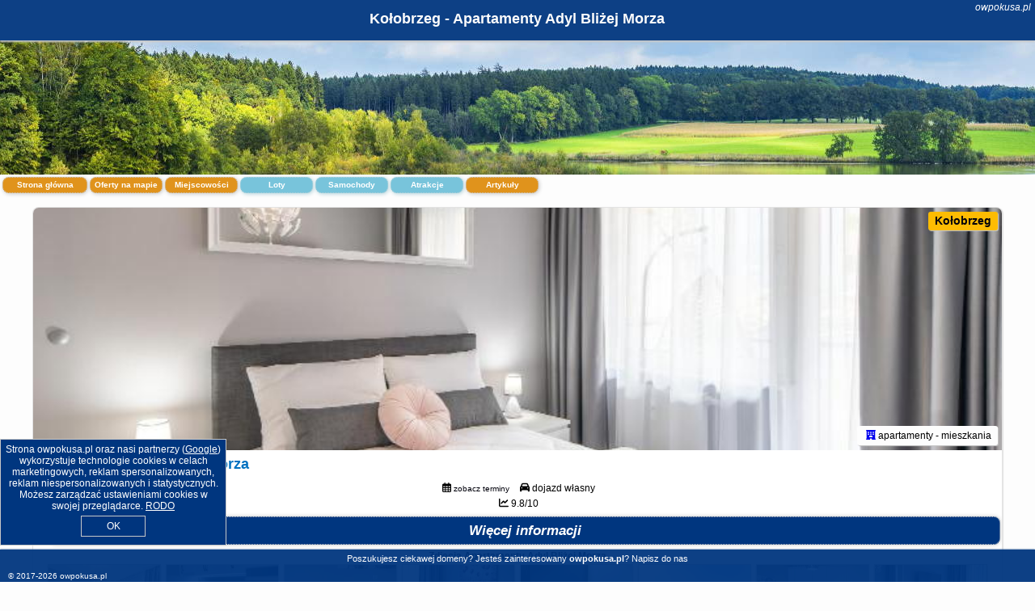

--- FILE ---
content_type: text/html; charset=UTF-8
request_url: https://owpokusa.pl/noclegi/kolobrzeg/apartamenty-adyl-blizej-morza/263640
body_size: 5945
content:
<!DOCTYPE HTML>

<html lang='pl'>

<head>
<meta charset='utf-8'><meta name='viewport' content='width=device-width, initial-scale=1'><meta name='author' content='owpokusa.pl *** PolskiePortale.pl Sp. z o.o.'><meta name='google-site-verification' content='yvOM56apBfNca763GbIkNf-b46wyC18X4afyYHSSMcQ'><link rel='canonical' href='https://owpokusa.pl/kolobrzeg/apartamenty-adyl-blizej-morza/263640'><link rel='sitemap' type='application/xml' title='Site Map' href='/sitemap.xml'><link rel='dns-prefetch' href='//q-xx.bstatic.com'><link rel='dns-prefetch' href='//api.maptiler.com'><link rel='dns-prefetch' href='//pagead2.googlesyndication.com'><link rel='dns-prefetch' href='//cdnjs.cloudflare.com'>
<link href='https://owpokusa.pl/favicon3.ico' rel='shortcut icon' type='image/x-icon'>
<meta name='robots' content='index, follow'><meta name='robots' content='max-image-preview:large'>
<meta name='keywords' content='Apartamenty Adyl Bliżej Morza, Noclegi, Polska, oferty, rezerwuj, spanie, hotel, apartament, pokój, Kołobrzeg, owpokusa.pl'>
<meta name='description' content='👫Apartamenty Adyl Bliżej Morza 🛌 Polska Zarezerwuj termin. Wybierz kierunek podróży.  apartamenty - mieszkania. Apartamenty Adyl Bliżej Morza Kołobrzeg to miejsce stworzone z myślą o komforcie i relaksie. Obiekt oferuje bezpłatny parking 🚗, co jest dużym udogodnieniem dla zmotoryzowanych gości. Dla miłośnik&oacute;w ... ➡ owpokusa.pl'>
<title>Kołobrzeg - Apartamenty Adyl Bliżej Morza</title>
<script src='https://code.jquery.com/jquery-3.6.0.min.js'></script><link href='/_css/affiliate6b_min.css?0114' rel='stylesheet'>
<!-- Global site tag (gtag.js) - Google Analytics -->
<script async src="https://www.googletagmanager.com/gtag/js?id=G-450R68E3M3"></script>
<script>
  window.dataLayer = window.dataLayer || [];
  function gtag(){dataLayer.push(arguments);}
  gtag('js', new Date());
  gtag('config', 'G-450R68E3M3');
  gtag('config', 'UA-3412385-15');
  setTimeout("gtag('event', '30s', {'event_category':'owpokusa.pl', 'event_label':'site_read'});",30000);
</script>
<!-- END Global site tag (gtag.js) - Google Analytics -->
</head>
<body id='body' data-portalversion='6' data-testversion='B'>


<header><div id='siteDomain'><i><a href='/' title='home page' class='homePage link' style='color:white;'>owpokusa.pl</a></i></div><h1 id='siteTitle'><strong>Kołobrzeg - Apartamenty Adyl Bliżej Morza</strong></h1></header>
<aside style='background-image:url("https://owpokusa.pl/_img/aside6.jpg");' class='otherView'></aside>

<main><a href='/' title='Strona główna z ofertami' id='offersCount' class='link'>Strona główna</a><a href='/noclegi-mapa' title='Oferty na mapie' id='mapLink' class='link'>Oferty na mapie</a><a href='/miejscowosc' title='Miejscowości na mapie' id='mapCity' class='link'>Miejscowości</a><a href='/loty/wszystkie/rezerwuj' id='flightsLink' title='Loty' class='link'>Loty</a><a href='/samochody/wszystkie/rezerwuj' id='carsLink' title='Samochody' class='link'>Samochody</a><a href='/atrakcje' title='Atrakcje' id='attractionLink' class='link'>Atrakcje</a><a href='/artykul' title='Artykuły' id='articleLink' class='link'>Artykuły</a><div class='promoOfferContainer' style='margin-top:30px;'>

<article class='offerBox offerItem offerItemLong' itemscope itemtype='https://schema.org/Hotel' data-lp='1' style='background-image:url("https://owpokusa.pl/_img/blank_photo.jpg")'><a href='/noclegi/kolobrzeg/rezerwuj/263640' target='_blank' itemprop='url' class='offerPhoto' style='background-image:url("https://q-xx.bstatic.com/xdata/images/hotel/max750/207137671.jpg?k=20433638dfa8e93b933f8e52135479f652208d17090a6b65724e379fdb3bf71d&o=")' title='[1] Apartamenty Adyl Bliżej Morza' rel='nofollow' onclick="gtag('event', 'Afiliacja', {'event_category':'BG', 'event_label':'zdjecie'});"></a>
<div class='offerDetails'><h5 class='offerName'><strong itemprop='name'>Apartamenty Adyl Bliżej Morza</strong></h5><h6 class='offerDestination' itemprop='address'><a href='/miejscowosc/kolobrzeg' title='oferty Kołobrzeg' class='link'>Kołobrzeg</a></h6><p class='offerTerm' title='zobacz terminy'>&nbsp;<i class='far fa-calendar-alt'></i>  <a href='/noclegi/kolobrzeg/rezerwuj/263640' target='_blank' class='link' title='różne terminy wycieczki do Kołobrzeg' rel='nofollow' onclick="gtag('event', 'Afiliacja', {'event_category':'BG', 'event_label':'terminy'});"><small>zobacz terminy</small></a></p><p class='offerCategory'>&nbsp;<a href='/noclegi/kolobrzeg/apartamenty-adyl-blizej-morza/263640' title='oferta' class='offerCategory-link'><i class='fas fa-hotel'></i></a> apartamenty - mieszkania</p><p class='offerTravel'>&nbsp;<i class='fas fa-car'></i> dojazd własny</p><p class='offerRating'>&nbsp;<i class='fas fa-chart-line'></i> 9.8/10</p><a href='/noclegi/kolobrzeg/rezerwuj/263640' target='_blank' class='lookLink' title='Wczasy - Polska' rel='nofollow' onclick="gtag('event', 'Afiliacja', {'event_category':'BG', 'event_label':'zobacz'});">Więcej informacji</a></div><div class='offerDetailsExtended'><h3 style='margin-top:8px;'><strong>Zdjęcia Apartamenty Adyl Bliżej Morza</strong><h3><p class='offerAdditionalPhoto'><a href='https://q-xx.bstatic.com/xdata/images/hotel/max1400/207137671.jpg?k=20433638dfa8e93b933f8e52135479f652208d17090a6b65724e379fdb3bf71d&o=' data-lightbox='Offerbg.5302198' class='offerPhotoBox' title='Urlop Wczasy Apartamenty Adyl Bliżej Morza Polska'><img src='https://q-xx.bstatic.com/xdata/images/hotel/max180/207137671.jpg?k=20433638dfa8e93b933f8e52135479f652208d17090a6b65724e379fdb3bf71d&o=' alt='Top Kołobrzeg' title='Top Kołobrzeg' itemprop='photo' class='offerPhoto' onerror="this.onerror=null;this.src='https://owpokusa.pl/_img/blank_photo.jpg';"></a></p><p class='offerAdditionalPhoto'><a href='https://q-xx.bstatic.com/xdata/images/hotel/max1400/208130439.jpg?k=5459a75c3b38159ac676474521cc1cb22a480066a8ee774f747270ce1392d8d8&o=' data-lightbox='Offerbg.5302198' class='offerPhotoBox' title='Urlop Wczasy Apartamenty Adyl Bliżej Morza Polska'><img src='https://q-xx.bstatic.com/xdata/images/hotel/max180/208130439.jpg?k=5459a75c3b38159ac676474521cc1cb22a480066a8ee774f747270ce1392d8d8&o=' alt='Top Kołobrzeg' title='Top Kołobrzeg' itemprop='photo' class='offerPhoto' onerror="this.onerror=null;this.src='https://owpokusa.pl/_img/blank_photo.jpg';"></a></p><p class='offerAdditionalPhoto'><a href='https://q-xx.bstatic.com/xdata/images/hotel/max1400/208130450.jpg?k=0443c1110d5b91ff76291bb2abaf503932b5c0d569b64b8716e5c73297ea7539&o=' data-lightbox='Offerbg.5302198' class='offerPhotoBox' title='Urlop Wczasy Apartamenty Adyl Bliżej Morza Polska'><img src='https://q-xx.bstatic.com/xdata/images/hotel/max180/208130450.jpg?k=0443c1110d5b91ff76291bb2abaf503932b5c0d569b64b8716e5c73297ea7539&o=' alt='Top Kołobrzeg' title='Top Kołobrzeg' itemprop='photo' class='offerPhoto' onerror="this.onerror=null;this.src='https://owpokusa.pl/_img/blank_photo.jpg';"></a></p><p class='offerAdditionalPhoto'><a href='https://q-xx.bstatic.com/xdata/images/hotel/max1400/208130442.jpg?k=319e91f4c101ecd0cd0a46d6c4ecd679c8f05b4ba1339c92891ea1bfd5c7eb51&o=' data-lightbox='Offerbg.5302198' class='offerPhotoBox' title='Urlop Wczasy Apartamenty Adyl Bliżej Morza Polska'><img src='https://q-xx.bstatic.com/xdata/images/hotel/max180/208130442.jpg?k=319e91f4c101ecd0cd0a46d6c4ecd679c8f05b4ba1339c92891ea1bfd5c7eb51&o=' alt='Top Kołobrzeg' title='Top Kołobrzeg' itemprop='photo' class='offerPhoto' onerror="this.onerror=null;this.src='https://owpokusa.pl/_img/blank_photo.jpg';"></a></p><p class='offerAdditionalPhoto'><a href='https://q-xx.bstatic.com/xdata/images/hotel/max1400/208130453.jpg?k=2c8c06cb24ca19e271a6547be85ff73d271afa0dd34185a6fbb614bd3a7afb4c&o=' data-lightbox='Offerbg.5302198' class='offerPhotoBox' title='Urlop Wczasy Apartamenty Adyl Bliżej Morza Polska'><img src='https://q-xx.bstatic.com/xdata/images/hotel/max180/208130453.jpg?k=2c8c06cb24ca19e271a6547be85ff73d271afa0dd34185a6fbb614bd3a7afb4c&o=' alt='Top Kołobrzeg' title='Top Kołobrzeg' itemprop='photo' class='offerPhoto' onerror="this.onerror=null;this.src='https://owpokusa.pl/_img/blank_photo.jpg';"></a></p><p class='offerAdditionalPhoto'><a href='https://q-xx.bstatic.com/xdata/images/hotel/max1400/208130431.jpg?k=1475b6bcb5e1e36e9562df9f0e07b4d3af11a33e4f4b427ff8acdc38c6912a54&o=' data-lightbox='Offerbg.5302198' class='offerPhotoBox' title='Urlop Wczasy Apartamenty Adyl Bliżej Morza Polska'><img src='https://q-xx.bstatic.com/xdata/images/hotel/max180/208130431.jpg?k=1475b6bcb5e1e36e9562df9f0e07b4d3af11a33e4f4b427ff8acdc38c6912a54&o=' alt='Top Kołobrzeg' title='Top Kołobrzeg' itemprop='photo' class='offerPhoto' onerror="this.onerror=null;this.src='https://owpokusa.pl/_img/blank_photo.jpg';"></a></p><p class='offerAdditionalPhoto'><a href='https://q-xx.bstatic.com/xdata/images/hotel/max1400/208130436.jpg?k=4e7ee61971db8497ac152c19bdec671ba0ab62d03520b086f5d4bb6b2ffc6ef2&o=' data-lightbox='Offerbg.5302198' class='offerPhotoBox' title='Urlop Wczasy Apartamenty Adyl Bliżej Morza Polska'><img src='https://q-xx.bstatic.com/xdata/images/hotel/max180/208130436.jpg?k=4e7ee61971db8497ac152c19bdec671ba0ab62d03520b086f5d4bb6b2ffc6ef2&o=' alt='Top Kołobrzeg' title='Top Kołobrzeg' itemprop='photo' class='offerPhoto' onerror="this.onerror=null;this.src='https://owpokusa.pl/_img/blank_photo.jpg';"></a></p><p class='offerAdditionalPhoto'><a href='https://q-xx.bstatic.com/xdata/images/hotel/max1400/208130446.jpg?k=8e8e1e899cb56956c6a2369bedb0ad33e8d64e38cc1dc17eeaa8afa1af92d327&o=' data-lightbox='Offerbg.5302198' class='offerPhotoBox' title='Urlop Wczasy Apartamenty Adyl Bliżej Morza Polska'><img src='https://q-xx.bstatic.com/xdata/images/hotel/max180/208130446.jpg?k=8e8e1e899cb56956c6a2369bedb0ad33e8d64e38cc1dc17eeaa8afa1af92d327&o=' alt='Top Kołobrzeg' title='Top Kołobrzeg' itemprop='photo' class='offerPhoto' onerror="this.onerror=null;this.src='https://owpokusa.pl/_img/blank_photo.jpg';"></a></p><p class='offerAdditionalPhoto'><a href='https://q-xx.bstatic.com/xdata/images/hotel/max1400/208130457.jpg?k=22818bde1e762016c009d532fca9cc3ebbb96b78194cc310d289b187a972d67c&o=' data-lightbox='Offerbg.5302198' class='offerPhotoBox' title='Urlop Wczasy Apartamenty Adyl Bliżej Morza Polska'><img src='https://q-xx.bstatic.com/xdata/images/hotel/max180/208130457.jpg?k=22818bde1e762016c009d532fca9cc3ebbb96b78194cc310d289b187a972d67c&o=' alt='Top Kołobrzeg' title='Top Kołobrzeg' itemprop='photo' class='offerPhoto' onerror="this.onerror=null;this.src='https://owpokusa.pl/_img/blank_photo.jpg';"></a></p><p class='offerAdditionalPhoto'><a href='https://q-xx.bstatic.com/xdata/images/hotel/max1400/207137702.jpg?k=f0c3e11d92e2f9114d6f75d22300b7f874b231797efddb6b9fae2d5d0326c0cf&o=' data-lightbox='Offerbg.5302198' class='offerPhotoBox' title='Urlop Wczasy Apartamenty Adyl Bliżej Morza Polska'><img src='https://q-xx.bstatic.com/xdata/images/hotel/max180/207137702.jpg?k=f0c3e11d92e2f9114d6f75d22300b7f874b231797efddb6b9fae2d5d0326c0cf&o=' alt='Top Kołobrzeg' title='Top Kołobrzeg' itemprop='photo' class='offerPhoto' onerror="this.onerror=null;this.src='https://owpokusa.pl/_img/blank_photo.jpg';"></a></p><br><br><p itemprop='address' itemscope itemtype='https://schema.org/PostalAddress'><strong itemprop='addressLocality'>Kołobrzeg</strong> - <span itemprop='streetAddress'>Kasprowicza 14/1 (parter)</span></p><div class='offerAdditionalOpinion'><h3><strong>Opinie Apartamenty Adyl Bliżej Morza</strong>: posiada <a href='/noclegi/kolobrzeg/rezerwuj/263640' class='link' target='_blank' rel='nofollow' onclick="gtag('event', 'Afiliacja', {'event_category':'BG', 'event_label':'opinie'});">95 opinii</a> turystów</h3></div><br><br><div class='offerAdditionalInformation' itemprop='description'><p><strong>Apartamenty Adyl Bliżej Morza Kołobrzeg</strong> to miejsce stworzone z myślą o komforcie i relaksie. Obiekt oferuje <strong>bezpłatny parking</strong> 🚗, co jest dużym udogodnieniem dla zmotoryzowanych gości. Dla miłośnik&oacute;w aktywności fizycznej przygotowano <strong>centrum fitness</strong> 🏋️&zwj;♂️, gdzie można zadbać o kondycję podczas pobytu. <strong>Pokoje dla niepalących</strong> zapewniają czyste i świeże wnętrza, a <strong>pokoje rodzinne</strong> to idealny wyb&oacute;r dla większych grup.&nbsp;<br><br></p>
<p>Na miejscu znajduje się <strong>taras słoneczny</strong> ☀️ oraz przestronny <strong>taras</strong>, gdzie można delektować się pięknymi widokami i spędzać czas na świeżym powietrzu. <strong>Winda</strong> ułatwia poruszanie się po obiekcie, co jest szczeg&oacute;lnie wygodne dla os&oacute;b z bagażami. Goście mają także dostęp do <strong>Wi-Fi</strong> 🌐, co pozwala na stałe połączenie z internetem, a <strong>indywidualne zameldowanie i wymeldowanie</strong> sprawia, że proces rejestracji jest szybki i bezproblemowy.<br><br></p>
<p>Apartamenty są przyjazne dla zwierząt 🐾 &ndash; czworonożni przyjaciele są mile widziani, a na miejscu dostępne są <strong>miski dla pupila</strong>. Dla najmłodszych przygotowano <strong>gry planszowe i puzzle</strong>, kt&oacute;re umilą czas. <strong>Piesze wycieczki</strong> 🚶&zwj;♀️ w okolicy to świetny spos&oacute;b na poznanie urok&oacute;w Kołobrzegu i spędzenie aktywnego dnia.&nbsp;<br><br></p>
<p>Do dyspozycji gości oddano r&oacute;wnież <strong>meble ogrodowe</strong>, kt&oacute;re pozwalają na relaks w otoczeniu zieleni. Obiekt dba o detale &ndash; możliwe jest <strong>wystawienie faktury</strong> 🧾, co może być przydatne w przypadku podr&oacute;ży służbowych. Dodatkowo, <strong>ogrzewanie</strong> w apartamentach sprawia, że są one komfortowe o każdej porze roku.&nbsp;<br><br></p>
<p><strong>Apartamenty Adyl Bliżej Morza Kołobrzeg</strong> to miejsce, kt&oacute;re łączy wygodę, nowoczesne udogodnienia i przyjazną atmosferę, gwarantując udany pobyt blisko morza. 🌊&nbsp;<br><br><br><br></p><br><br>Dodatkowe informacje o ofercie Polska - Kołobrzeg - Apartamenty Adyl Bliżej Morza, opinie wczasowiczów a także <b>wolne terminy</b> znajdują na stronie <a href='/noclegi/kolobrzeg/rezerwuj/263640' class='link' target='_blank' rel='nofollow' onclick="gtag('event', 'Afiliacja', {'event_category':'BG', 'event_label':'hotel'});">naszego partnera</a>.<br><br></div><br><br><a href='/noclegi/kolobrzeg/rezerwuj/263640' target='_blank' class='lookLink2' title='Wczasy - Polska' rel='nofollow' onclick="gtag('event', 'Afiliacja', {'event_category':'BG', 'event_label':'zobacz'});">Zarezerwuj termin</a></div><p class='idInfo' title='Oferta naszego partnera: Booking.com'>Oferta naszego partnera: <b>Booking.com</b> BG.263640</p></article>

<script id='resultsId' data-portalid='6723' data-adsense='1' data-portalversion='6' type='text/json'>{"0":263640}</script>

<script id='resultsInfo' type='text/json'>{"count":{"ALL":1,"SQL":1,"BG":1,"II":0,"TL":0,"AC":0,"PP":0,"Loop":1},"max":{"Limit":1,"BG":1,"II":1,"TL":1,"AC":1,"PP":1},"idList":{"BG":{"0":"5302198"}}}</script>

<script id='resultsMap' type='text/json' data-reload='YES'></script>

<script id='globalWhere' type='text/json'>{"place":null,"name":null,"category":null,"portal":null,"searchRadius":"500","whereXY":"AND a.location_x BETWEEN 47.611606495495 AND 56.620615504504 AND a.location_y BETWEEN 10.830641307692 AND 26.215256692308 ","deltaNSEW":{"0":56.6206155045044994267300353385508060455322265625,"1":47.6116064954954936183639802038669586181640625,"2":26.215256692307693953125635744072496891021728515625,"3":10.830641307692307151455679559148848056793212890625},"deltaLimitNSEW":{"0":56.6206155045044994267300353385508060455322265625,"1":47.6116064954954936183639802038669586181640625,"2":26.215256692307693953125635744072496891021728515625,"3":10.830641307692307151455679559148848056793212890625},"partnerAff":{"0":"PP","1":"II","2":"BG","3":"TL"},"detailedTrail":"SnnnnnnnnnnnnnnnnnnS"}</script>
<article class='offerBox articleBox articleBoxList' style='min-height:auto;'><p><b>Zobacz atrakcje w okolicy:</b></p><a href='/atrakcje/Rodzinna-plaza-naturystow-plaza-naturystyczna-Grzybowo-Dzwirzyno/137' title='Atrakcja turystyczna - Rodzinna plaża naturystów - plaża naturystyczna Grzybowo-Dźwirzyno' class='articlePromoLink'> Rodzinna plaża naturystów - plaża naturystyczna Grzybowo-Dźwirzyno </a> <a href='/atrakcje/Cztery-rowery-w-Grzybowie-rzezba-Wiktora-Szostaly-Milosc-od-pierwszego-jezdzenia-przy-trasie-rowerowej-R10/139' title='Atrakcja turystyczna - Cztery rowery w Grzybowie - rzeźba Wiktora Szostały "Miłość od pierwszego jeżdżenia" przy trasie rowerowej R10' class='articlePromoLink'> Cztery rowery w Grzybowie - rzeźba Wiktora Szostały "Miłość od pierwszego jeżdżenia" przy trasie rowerowej R10 </a> <a href='/atrakcje/Opuszczona-wieza-obserwacyjna-artylerii-w-Grzybowie/141' title='Atrakcja turystyczna - Opuszczona wieża obserwacyjna artylerii w Grzybowie' class='articlePromoLink'> Opuszczona wieża obserwacyjna artylerii w Grzybowie </a> <a href='/atrakcje/Bor-bazynowy-w-Grzybowie/140' title='Atrakcja turystyczna - Bór bażynowy w Grzybowie' class='articlePromoLink'> Bór bażynowy w Grzybowie </a> <a href='/atrakcje/Plaza-w-Grzybowie/142' title='Atrakcja turystyczna - Plaża w Grzybowie' class='articlePromoLink'> Plaża w Grzybowie </a> <a href='/atrakcje/Taras-widokowy-na-plazy-w-Grzybowie-molo-plazowe-w-Grzybowie/138' title='Atrakcja turystyczna - Taras widokowy na plaży w Grzybowie - molo plażowe w Grzybowie' class='articlePromoLink'> Taras widokowy na plaży w Grzybowie - molo plażowe w Grzybowie </a> <a href='/atrakcje/Plaza-Zachodnia-w-Kolobrzegu/150' title='Atrakcja turystyczna - Plaża Zachodnia w Kołobrzegu' class='articlePromoLink'> Plaża Zachodnia w Kołobrzegu </a> <a href='/atrakcje/kuter-rybacki-Ciotka-Trudzia-w-Kolobrzegu/145' title='Atrakcja turystyczna - kuter rybacki Ciotka Trudzia w Kołobrzegu' class='articlePromoLink'> kuter rybacki Ciotka Trudzia w Kołobrzegu </a> <a href='/atrakcje/Falochron-w-Kolobrzegu/143' title='Atrakcja turystyczna - Falochron w Kołobrzegu' class='articlePromoLink'> Falochron w Kołobrzegu </a> <a href='/atrakcje/Miasto-Myszy-w-Kolobrzegu/152' title='Atrakcja turystyczna - Miasto Myszy w Kołobrzegu' class='articlePromoLink'> Miasto Myszy w Kołobrzegu </a> <a href='/atrakcje/Latarnia-Morska-w-Kolobrzegu/5' title='Atrakcja turystyczna - Latarnia Morska w Kołobrzegu' class='articlePromoLink'> Latarnia Morska w Kołobrzegu </a> <a href='/atrakcje/Ukryta-Kraina-w-Kolobrzegu/163' title='Atrakcja turystyczna - Ukryta Kraina w Kołobrzegu' class='articlePromoLink'> Ukryta Kraina w Kołobrzegu </a> <a href='/atrakcje/Pomnik-Zaslubin-Polski-z-Morzem-w-Kolobrzegu/148' title='Atrakcja turystyczna - Pomnik Zaślubin Polski z Morzem w Kołobrzegu' class='articlePromoLink'> Pomnik Zaślubin Polski z Morzem w Kołobrzegu </a> <a href='/atrakcje/Kolobrzeski-Skansen-Morski-w-Kolobrzegu/147' title='Atrakcja turystyczna - Kołobrzeski Skansen Morski w Kołobrzegu' class='articlePromoLink'> Kołobrzeski Skansen Morski w Kołobrzegu </a> <a href='/atrakcje/Marina-Solna-w-Kolobrzegu/146' title='Atrakcja turystyczna - Marina Solna w Kołobrzegu' class='articlePromoLink'> Marina Solna w Kołobrzegu </a> <a href='/atrakcje/Bindaz-grabowy-aleja-grabowa-w-Kolobrzegu/153' title='Atrakcja turystyczna - Bindaż grabowy - aleja grabowa w Kołobrzegu' class='articlePromoLink'> Bindaż grabowy - aleja grabowa w Kołobrzegu </a> <a href='/atrakcje/Molo-w-Kolobrzegu/149' title='Atrakcja turystyczna - Molo w Kołobrzegu' class='articlePromoLink'> Molo w Kołobrzegu </a> <a href='/atrakcje/Plaza-Centralna-w-Kolobrzegu/160' title='Atrakcja turystyczna - Plaża Centralna w Kołobrzegu' class='articlePromoLink'> Plaża Centralna w Kołobrzegu </a> <a href='/atrakcje/Zrodelko-solankowe-na-Wyspie-Solnej-w-Kolobrzegu/144' title='Atrakcja turystyczna - Źródełko solankowe na Wyspie Solnej w Kołobrzegu' class='articlePromoLink'> Źródełko solankowe na Wyspie Solnej w Kołobrzegu </a> <a href='/atrakcje/Park-Linowy-w-Kolobrzegu/154' title='Atrakcja turystyczna - Park Linowy w Kołobrzegu' class='articlePromoLink'> Park Linowy w Kołobrzegu </a> </article></div>
<ins class='adsbygoogle' style='display:block; margin-top:35px;' data-ad-format='fluid' data-ad-layout-key='-cx-1x+1k-32+dn' data-ad-client='ca-pub-6460175736944505' data-ad-slot='3136731869'></ins><script>(adsbygoogle = window.adsbygoogle || []).push({});</script>

</main>

<div id='cookiesInfo'>Strona owpokusa.pl oraz nasi partnerzy (<a href="https://policies.google.com/technologies/partner-sites" target="_blank">Google</a>) wykorzystuje technologie cookies w celach marketingowych, reklam spersonalizowanych, reklam niespersonalizowanych i statystycznych. Możesz zarządzać ustawieniami cookies w swojej przeglądarce. <a href="https://polskieportale.pl/rodo" target="_blank">RODO</a> <span id='cookiesOk'>OK</span></div>
<div id='backToTop' data-visible='0'><i class='fas fa-chevron-circle-up fa-2x'></i></div>

<footer id='footer' data-p1='noclegi' data-p2='kolobrzeg'>Poszukujesz ciekawej domeny? Jesteś zainteresowany <strong>owpokusa.pl</strong>? <a href='https://polskieportale.pl/domeny/be27c8f225cedfc713053bcb3b995e57' target='_blank' title='kontakt w sprawie domeny'>Napisz do nas</a><small id='footerAuthor'>&copy; 2017-2026 <a href='https://polskieportale.pl' target='_blank'>owpokusa.pl</a></small></footer>
<script data-ad-client='ca-pub-6460175736944505' async src='//pagead2.googlesyndication.com/pagead/js/adsbygoogle.js'></script><script src='/_js/pl_site_min.js?0114' async></script><script src='https://cdnjs.cloudflare.com/ajax/libs/font-awesome/6.1.1/js/all.min.js' crossorigin='anonymous'></script><script src='https://cdnjs.cloudflare.com/ajax/libs/lightbox2/2.10.0/js/lightbox.min.js' async></script>
<link href='https://cdnjs.cloudflare.com/ajax/libs/lightbox2/2.10.0/css/lightbox.min.css' rel='stylesheet'>


</body>
</html>

--- FILE ---
content_type: text/html; charset=utf-8
request_url: https://www.google.com/recaptcha/api2/aframe
body_size: 267
content:
<!DOCTYPE HTML><html><head><meta http-equiv="content-type" content="text/html; charset=UTF-8"></head><body><script nonce="SvZVHuGc7whukti0fdS8WQ">/** Anti-fraud and anti-abuse applications only. See google.com/recaptcha */ try{var clients={'sodar':'https://pagead2.googlesyndication.com/pagead/sodar?'};window.addEventListener("message",function(a){try{if(a.source===window.parent){var b=JSON.parse(a.data);var c=clients[b['id']];if(c){var d=document.createElement('img');d.src=c+b['params']+'&rc='+(localStorage.getItem("rc::a")?sessionStorage.getItem("rc::b"):"");window.document.body.appendChild(d);sessionStorage.setItem("rc::e",parseInt(sessionStorage.getItem("rc::e")||0)+1);localStorage.setItem("rc::h",'1769684975315');}}}catch(b){}});window.parent.postMessage("_grecaptcha_ready", "*");}catch(b){}</script></body></html>